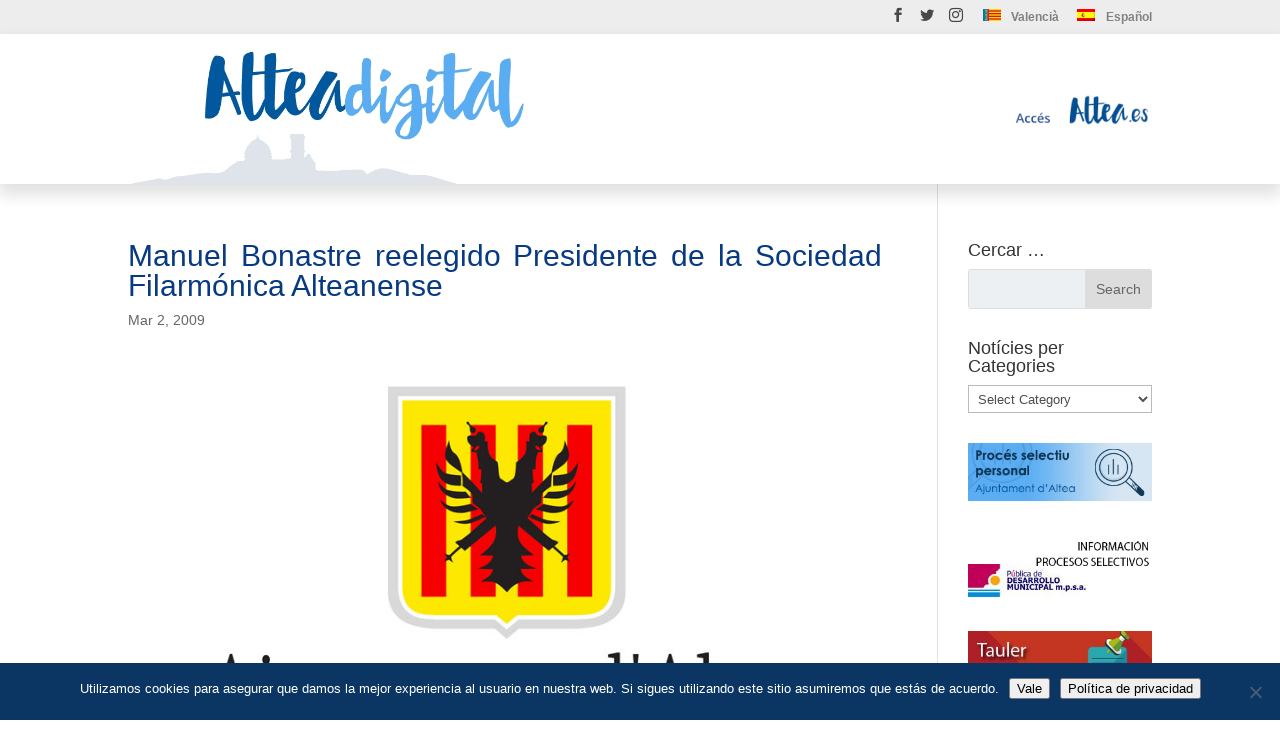

--- FILE ---
content_type: text/css
request_url: https://alteadigital.es/wp-content/themes/Divi-child-enhanced/style.css?ver=4.20.2
body_size: 73
content:
/*---------------------------------------------------------------------------------

 Theme Name:   alteadigital.es - Divi child
 Theme URI:    http://www.digiworks.es
 Description:  Sites's Divi child theme
 Author:       Digiworks Spain, S.L.
 Author URI:   http://www.digiworks.es
 Template:     Divi
 Version:      1.0.0
 License:      GNU General Public License v2 or later
 License URI:  http://www.gnu.org/licenses/gpl-2.0.html

------------------------------ ADDITIONAL CSS HERE ------------------------------*/



--- FILE ---
content_type: text/css
request_url: https://alteadigital.es/wp-content/et-cache/global/et-divi-customizer-global.min.css?ver=1765448436
body_size: 1355
content:
body{line-height:1.3em}.et_secondary_nav_enabled #page-container #top-header{background-color:#ededed!important}#et-secondary-nav li ul{background-color:#ededed}#et-secondary-nav li ul{background-color:#ffffff}#top-header,#top-header a{color:rgba(0,0,0,0.45)}.et_header_style_centered .mobile_nav .select_page,.et_header_style_split .mobile_nav .select_page,.et_nav_text_color_light #top-menu>li>a,.et_nav_text_color_dark #top-menu>li>a,#top-menu a,.et_mobile_menu li a,.et_nav_text_color_light .et_mobile_menu li a,.et_nav_text_color_dark .et_mobile_menu li a,#et_search_icon:before,.et_search_form_container input,span.et_close_search_field:after,#et-top-navigation .et-cart-info{color:rgba(50,88,156,0.61)}.et_search_form_container input::-moz-placeholder{color:rgba(50,88,156,0.61)}.et_search_form_container input::-webkit-input-placeholder{color:rgba(50,88,156,0.61)}.et_search_form_container input:-ms-input-placeholder{color:rgba(50,88,156,0.61)}#main-footer{background-color:rgba(255,255,255,0.57)}.footer-widget{color:#055289}#main-footer .footer-widget h4,#main-footer .widget_block h1,#main-footer .widget_block h2,#main-footer .widget_block h3,#main-footer .widget_block h4,#main-footer .widget_block h5,#main-footer .widget_block h6{color:#055289}.footer-widget,.footer-widget li,.footer-widget li a,#footer-info{font-size:13px}.footer-widget .et_pb_widget div,.footer-widget .et_pb_widget ul,.footer-widget .et_pb_widget ol,.footer-widget .et_pb_widget label{line-height:1.6em}#footer-widgets .footer-widget li:before{top:7.4px}.bottom-nav,.bottom-nav a,.bottom-nav li.current-menu-item a{color:#3c508e}#et-footer-nav .bottom-nav li.current-menu-item a{color:#3c508e}.bottom-nav,.bottom-nav a{font-size:13px}#footer-bottom{background-color:#2d4f91}#footer-info,#footer-info a{color:rgba(255,255,255,0.61)}#footer-info{font-size:12px}#footer-bottom .et-social-icon a{font-size:20px}#footer-bottom .et-social-icon a{color:#ffffff}@media only screen and (min-width:981px){.et_header_style_left #et-top-navigation,.et_header_style_split #et-top-navigation{padding:57px 0 0 0}.et_header_style_left #et-top-navigation nav>ul>li>a,.et_header_style_split #et-top-navigation nav>ul>li>a{padding-bottom:57px}.et_header_style_split .centered-inline-logo-wrap{width:114px;margin:-114px 0}.et_header_style_split .centered-inline-logo-wrap #logo{max-height:114px}.et_pb_svg_logo.et_header_style_split .centered-inline-logo-wrap #logo{height:114px}.et_header_style_centered #top-menu>li>a{padding-bottom:21px}.et_header_style_slide #et-top-navigation,.et_header_style_fullscreen #et-top-navigation{padding:48px 0 48px 0!important}.et_header_style_centered #main-header .logo_container{height:114px}#logo{max-height:80%}.et_pb_svg_logo #logo{height:80%}.et_header_style_left .et-fixed-header #et-top-navigation,.et_header_style_split .et-fixed-header #et-top-navigation{padding:47px 0 0 0}.et_header_style_left .et-fixed-header #et-top-navigation nav>ul>li>a,.et_header_style_split .et-fixed-header #et-top-navigation nav>ul>li>a{padding-bottom:47px}.et_header_style_centered header#main-header.et-fixed-header .logo_container{height:94px}.et_header_style_split #main-header.et-fixed-header .centered-inline-logo-wrap{width:94px;margin:-94px 0}.et_header_style_split .et-fixed-header .centered-inline-logo-wrap #logo{max-height:94px}.et_pb_svg_logo.et_header_style_split .et-fixed-header .centered-inline-logo-wrap #logo{height:94px}.et_header_style_slide .et-fixed-header #et-top-navigation,.et_header_style_fullscreen .et-fixed-header #et-top-navigation{padding:38px 0 38px 0!important}.et_fixed_nav #page-container .et-fixed-header#top-header{background-color:#ededed!important}.et_fixed_nav #page-container .et-fixed-header#top-header #et-secondary-nav li ul{background-color:#ededed}.et-fixed-header#top-header a{color:rgba(0,0,0,0.45)}}@media only screen and (min-width:1350px){.et_pb_row{padding:27px 0}.et_pb_section{padding:54px 0}.single.et_pb_pagebuilder_layout.et_full_width_page .et_post_meta_wrapper{padding-top:81px}.et_pb_fullwidth_section{padding:0}}div#cookie-notice{background-color:#0b3663!important}.site-content-category{margin:10%;margin-top:25px}#main-footer{background:url("/wp-content/uploads/2019/04/altea-footer-fondo-1.jpg")!important;background-repeat:no-repeat!important;background-size:cover!important}h1{color:#083A82!important}#h2.digi-title-h2{color:#2ea3f2!important;font-size:10px!important}.site-content-category img{max-width:400px;margin-left:10px}.site-content-category h2{color:#2ea3f2!important}.site-content-category div.digi-date{display:inline;color:white!important;font-size:30px!important;background-color:#459afa!important;vertical-align:top;border-bottom:thick double #377bca;text-align:center;padding:6px;font-weight:bold;padding-left:10px;padding-top:10px;float:left;line-height:1.1}.site-content-category p.digi-date-small{font-size:14px!important;font-weight:normal}.site-content-category .categorycontent{overflow:hidden}.site-content-category .categorycontent img{margin-right:15px;float:left}.site-content-category div.categorycontent{margin-bottom:40px}.et_pb_gutters3 .et_pb_column_1_4 .et_pb_widget{margin-bottom:15%}.et_pb_widget_area_left{border-right:0px solid}input#s{width:150px;background:#EDF0F2}.et_pb_column_1_4 h4{font-size:14px}.site-content-category{position:relative;width:80%;max-width:1080px;margin-top:60px;margin-left:auto;margin-right:auto;margin-bottom:auto}.site-content-category h2 a{font-weight:bold;text-align:justify}.site-content-category p{text-align:justify}.yarpp-thumbnail>img,.yarpp-thumbnail-default{width:140px;height:90px;margin:7px}.yarpp-thumbnails-horizontal .yarpp-thumbnail{width:150px}.yarpp-related h3{margin-top:40px!important}#main-header{-webkit-box-shadow:0px 9px 15px 2px rgba(0,0,0,0.12);-moz-box-shadow:0px 9px 15px 2px rgba(0,0,0,0.12);box-shadow:0px 9px 15px 2px rgba(0,0,0,0.12)}#main-header.et-fixed-header{-webkit-box-shadow:0px 1px 10px 2px rgba(0,0,0,0.12)!important;-moz-box-shadow:0px 1px 10px 2px rgba(0,0,0,0.12)!important;box-shadow:0px 1px 10px 2px rgba(0,0,0,0.12)!important}.wpml-ls-menu-item .wpml-ls-flag{MARGIN-RIGHT:7px}#top-header{z-index:99999}#logo{max-height:100%;margin-top:0px;z-index:100000}@media only screen and (max-width :980px){#logo{margin-top:0px}}h1{text-align:justify}p{text-align:justify}